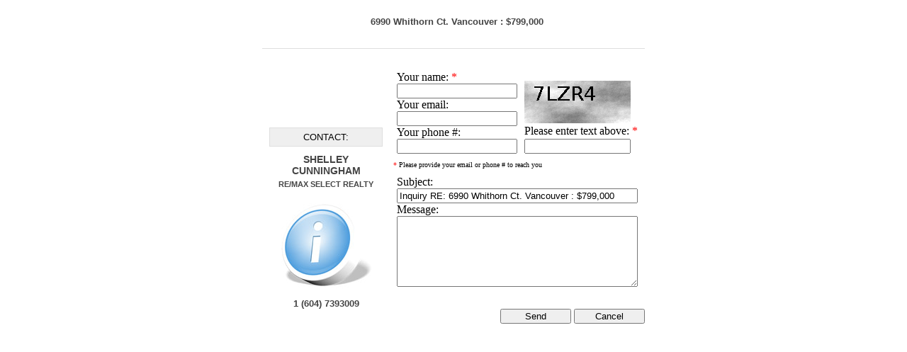

--- FILE ---
content_type: text/html;charset=UTF-8
request_url: https://shelleycunningham.com/wps/rest/39908/l/mylistings/68886893/inquire?i=0
body_size: 2923
content:
<html>
<head>
	<META NAME="ROBOTS" CONTENT="NOINDEX, NOFOLLOW">
	<title>Contact SHELLEY CUNNINGHAM about 6990 Whithorn Ct. in Vancouver: Champlain Heights House for sale (Vancouver East)  : MLS®# R2098573</title>
	
	<script type="text/javascript" src="//res.myrealpage.com/wps/js/base.js?z11"></script>
	
<link rel="stylesheet" type="text/css" href="//res.myrealpage.com/wps/css/ng/forms/base-forms.css?22">
<link rel="stylesheet" type="text/css" href="//res.myrealpage.com/wps/css/ng/forms/base-form-controls.css">
<link rel="stylesheet" type="text/css" href="//res.myrealpage.com/wps/css/ng/forms/inquiry-form.css?x1?13"/>
	<script>
	function verifyCookies( cookieName )
	{
		/* new captcha mode
		var c = document.cookie;
		if( !c || c.indexOf( cookieName ) == -1 ) {
			var u = navigator.userAgent.toLowerCase();
			if( u.indexOf( "chrome" ) != -1 ) {
				alert( "In order to work correctly, this site requires your browser accepts " +
					"cookies. Please make sure that the following setting:\n" +
					"Options->Under the Hood->Cookie Settings:\n" +
					"is set to:\n" +
					"'Allow all cookies'" );
			}
			else if( u.indexOf( "safari" ) != -1 ) {
				alert( "In order to work correctly, this site requires your browser accepts " +
					"cookies. Please make sure that the following setting is set:\n" +
					"Edit->Preferences->Security:\n" +
					"Accept Cookies: 'Always'" );
			}
			else if( u.indexOf( "firefox" ) != -1 ) {
				alert( "In order to work correctly, this site requires your browser accepts " +
					"cookies.\nPlease make sure that the following setting is checked:\n" +
					"Tools->Options->Privacy:\n" +
					"Accept 3rd Party Cookies" );
			}
			else if( u.indexOf( "msie" ) != -1 ) {
				alert( "In order to work correctly, this site requires your browser accepts " +
					"cookies. Please make sure that the following setting:\n" +
					"Tools->Internet Options->Privacy->Advanced:\n" +
					"3rd Party Cookies is set to 'Accept'" );
			}
		}
		*/
	}
	
	function refreshCaptcha( captchaId )
	{
		var c = document.getElementById( captchaId );
		if( c != null ) {
			var url = c.src;
			if( url ) {
				var idx = url.indexOf( "?" );
				if( idx != -1 ) {
					url = url.substring( 0, idx );
				}
				url += "?_r" + Math.random();
				c.src = url;				
			}
		}
	}
	
	function closeForm( outerComponentId )
	{
		if( window == top ) {
			window.close();
		}
	
		if( !outerComponentId ) {
			return;
		}
		
		var handled = false;
		
		try
		{
			if( parent.componentManager ) {
			
				handled = true;
				
				parent.componentManager.remove( outerComponentId );
			}
		}
		catch( e )
		{
		}
		
		if( !handled ) {
			try
			{
				parent.frames["__mrp_comm"].sendHashCommand( "pres-close" );	
			}
			catch( e )
			{
			}
		}
	}
	
	function resizeForm( outerComponentId, width, height )
	{
		if( !outerComponentId ) {
			return;
		}
		
		var handled = false;
		
		try
		{
			if( parent.componentManager ) {
				
				handled = true;
				
				var e = document.getElementById( "formContainer" );
				var callback = null;
				if( e != null ) {
					callback = function() {
						var c = document.getElementById( "formContainer" );
						if( c != null ) {
							c.style.display = "";
						}
					};
					e.style.display = "none";
				}
				if( callback != null ) {
					parent.componentManager.resizeWithCallback( outerComponentId, width, height, callback );
				}
				else {
					parent.componentManager.resize( outerComponentId, width, height );
				}
			}
		}
		catch( e )
		{
		}
		
		if( !handled ) {
			try
			{
				var e = document.getElementById( "formContainer" );
				if( e ) {
					e.style.display = "none";
				}
				parent.frames["__mrp_comm"].sendHashCommand( "pres-resize-" + width + "|" + height );
				setTimeout( function() {
					if( e ) {
						e.style.display = "";
					}
				}, 500 );	
			}
			catch( e )
			{
			}
		}
		
	}
	</script>
	<style>
	#formContainerOuterTable
	{
		table-layout: fixed;
	}
	</style>
</head>

<body>


<center>
<form method="POST" id="main_form">


<div id="formContainer" style="width: 540px; height: 450px; position: relative; overflow: hidden; overflow-y: auto;">
<table id="formContainerOuterTable" cellspacing="0" cellpadding="0" style="width: 540px; height: 450px" border="0">

<tr>
	<td align="center" colspan="3" style="border-bottom: 1px solid #dfdfdf">
		<div style="margin: 5px 10px 5px 10px; width: 530px; height: 30px; overflow: hidden; white-space: nowrap;" class="inquiry-listing-text">
			6990 Whithorn Ct. Vancouver :
			$799,000
		</div>
	</td>
</tr>
<tr>
	<td style="" width="33%" align="center" valign="bottom" rowspan="2">
	
		<div style="margin: 0px 10px 0px 10px">
			<div class="owner-contact-label">
			CONTACT:
			</div>
				<div class="owner-name">
				SHELLEY CUNNINGHAM
				</div>
				<div class="owner-company">
				RE/MAX SELECT REALTY
				</div>
				<img src="//res.myrealpage.com/wps//img/info.jpg" width="128" height="150">
				<div class="owner-phone">
				1 (604) 7393009
				</div>
		</div>
	</td>
	
	<td width="33%" align="left" valign="bottom">
	<div class="inquiry-fields">
<div class="form-label">
Your name:&nbsp;<font color="red">*</font>
</div>
		<input type="text" name="name" style="width: 170px" class="form-textbox" tabindex="1"
			id="nameField" value="">
		
<div class="form-label">
Your email:&nbsp;
</div>
		<input type="text" name="email" style="width: 170px" class="form-textbox" tabindex="2"
			value="">
			
<div class="form-label">
Your phone #:&nbsp;
</div>
		<input type="text" name="phoneNumber" style="width: 170px" class="form-textbox" tabindex="3"
			value="">
	</div>
	</td>
	
	<td width="33%" align="left" valign="bottom">
		<div class="inquiry-fields">
<input type="hidden" name="captcha.e" value="XNKfIB143m8=">
<img class="form-captcha-image" style="margin-top: 5px"
	id="captchaImage"
	onload="verifyCookies('MRPCAPTCHA')"
	src="/wps/rest/captcha?_r=0.5594972190664798&captcha.e=XNKfIB143m8%3D">
<div style="margin: 2px 0px 2px 0px">
<div class="form-label">
Please enter text above:&nbsp;<font color="red">*</font>
</div>
</div>
<input type="text" class="form-textbox form-textbox-required" name="captcha" style="width: 150px" 
	tabindex="4">
		</div>
	</td>
</tr>
<tr>
	<td colspan="2" align="left" valign="top">
		<div style="margin-left: 5px; margin-bottom: 10px; font-size: 10px">
		<font color="red">*</font> Please provide your email or phone # to reach you
		</div>
		<div class="inquiry-fields" style="margin-top: 0px;">
			<div class="form-label">
			Subject:
			</div>
			<input type="text" name="subject" style="width: 340px" class="form-textbox" tabindex="4"
				value="Inquiry RE: 6990 Whithorn Ct. Vancouver : $799,000">
				
			<div class="form-label">
<div class="form-label">
Message:&nbsp;
</div>
			</div>
			<textarea name="message" class="form-textarea" style="width: 340px; height: 100px;" tabindex="6"
				></textarea>
			<input type="hidden" name="i" value="0">
		</div>
	</td>
</tr>

<tr>
	<td colspan="3" align="right" height="5%">
		<div class="form-buttons" id="form-buttons">
		<table cellpadding="0" cellspacing="0">
		<tr>
			<td align="right" valign="middle" width="240">
			</td>
			<td align="right" valign="middle" width="250">	
				<input type="submit" class="form-button" style="width: 100px" value="Send">
				<button class="form-button" style="width: 100px" 
					onclick="closeForm( '' ); return false;">Cancel</button>
			</td>
		</tr>
		</table>
		</div>
	</td>
</tr>

</table>
</div>
</form>
<script type="text/javascript" class="form-js">
	(function() {
		try {
			var form = document.forms[document.forms.length-1];
			var href = window.location.href;
			if( href )
				href = href.replace( '"', '\\"' );
			var elem = document.createElement( 'input' );
			elem.setAttribute("type", "hidden");
			elem.setAttribute("name", "__src_url");
			elem.setAttribute("value", href);
			form.appendChild( elem );
		} catch ( e ) {
			if( console ) console.log( e.message );
		}
		try {
			var form = document.forms[document.forms.length-1];
			var elem = document.createElement( 'input' );
			elem.setAttribute("type", "hidden");
			elem.setAttribute("name", "__sh");
			elem.setAttribute("value", "babd1302540e67989a5b0b5333a04c9eaf99acfd-*-otfkgevncmhn-1769673483");
			form.appendChild( elem );
		} catch ( e ) {
			if( console ) console.log( e.message );
		}
		
		try {
			var p = window.opener || window.parent;
			var p_host = p.location.host;
			var p_path = p.location.pathname;
			
			var form = document.forms[document.forms.length-1];
			
			
			var elem = document.createElement( 'input' );
			elem.setAttribute("type", "hidden");
			elem.setAttribute("name", "__parent_host");
			elem.setAttribute("value", p_host || "" );
			form.appendChild( elem );
			
			elem = document.createElement( 'input' );
			elem.setAttribute("type", "hidden");
			elem.setAttribute("name", "__parent_path");
			elem.setAttribute("value", p_path || "" );
			form.appendChild( elem );
		}
		catch( e ) {
			if( console ) console.log( e.message );
		}
	})();
</script>

</center>

<script>
// check for tracking code in parent and self-insert
if( window.parent && window.parent != window ) {

	if( window.parent.ga_global ) {
		var _gaq = window.parent.ga_global;

		(function() {
			var ga = document.createElement('script'); ga.type = 'text/javascript'; ga.async = true;
			ga.src = ('https:' == document.location.protocol ? 'https://ssl' : 'http://www') + '.google-analytics.com/ga.js';
			var s = document.getElementsByTagName('script')[0]; s.parentNode.insertBefore(ga, s);
		})();
	}
}

</script>

</body>
</html>


--- FILE ---
content_type: text/css
request_url: https://res.myrealpage.com/wps/css/ng/forms/inquiry-form.css?x1?13
body_size: 181
content:
.owner-contact-label
{
	font: 13px Helvetica,Arial,sans-serif;
	margin-bottom: 10px;
	border: 1px solid #dfdfdf;
	background-color: #efefef;
	padding: 5px;
}

.owner-name
{
	font: 14px Helvetica,Arial,sans-serif;
	color: #444444;
	font-weight: bold;
}

.owner-company
{
	font: 11px Helvetica,Arial,sans-serif;
	color: #444444;
	font-weight: bold;
	margin: 5px 0px 5px 0px;
}


.owner-phone
{
	font: 13px Helvetica,Arial,sans-serif;
	color: #444444;
	font-weight: bold;
}

.owner-photo
{
	border: 1px solid gray;
}

.inquiry-fields
{
	margin: 10px;
}

.inquiry-listing-text
{
	font: 13px Helvetica,Arial,sans-serif;
	color: #444444;
	font-weight: bold;
}

--- FILE ---
content_type: application/javascript
request_url: https://res.myrealpage.com/wps/js/base.js?z11
body_size: 7885
content:
function preventBubble( E )
{
	if( window.event ){
		
		if( window.event.bubbleOk ) {
			return true;
		}
		
		window.event.cancelBubble = true;
		window.event.returnValue  = false;
		return;
	}
	
	if( E && E.bubbleOk ) {
		return;
	}
	
	if( E && ( typeof E.stopPropagation != 'undefined' ) ) {
		E.stopPropagation();
	}
	else if( E && ( typeof E.preventBubble != 'undefined' ) ) {
		E.preventBubble();
	}
    
	if( E && ( typeof E.preventDefault != 'undefined' ) ) {
		E.preventDefault();
	}
}

function isEnterKey( E )
{
	var k = 0;
	if( window.event ) {
		k = window.event.keyCode;
	}
	else {
		k = E.keyCode;
	}
	return k == 13;
}
/* page bus */
if(!window["OpenAjax"]){OpenAjax=new function(){var t=true;var f=false;var g=window;var _4;var _5="org.openajax.hub.";var h={};this.hub=h;h.implementer="http://tibco.com";h.implVersion="0.6";h.specVersion="0.6";h.implExtraData={};var _4={};h.libraries=_4;h.registerLibrary=function(_7,_8,_9,_a){_4[_7]={prefix:_7,namespaceURI:_8,version:_9,extraData:_a};this.publish(_5+"registerLibrary",_4[_7]);};h.unregisterLibrary=function(_b){this.publish(_5+"unregisterLibrary",_4[_b]);delete _4[_b];};h._subscriptions={c:{},s:[]};h._cleanup=[];h._subIndex=0;h._pubDepth=0;h.subscribe=function(_c,_d,_e,_f,_10){if(!_e){_e=window;}var _11=_c+"."+this._subIndex;var sub={scope:_e,cb:_d,fcb:_10,data:_f,sid:this._subIndex++,hdl:_11};var _13=_c.split(".");this._subscribe(this._subscriptions,_13,0,sub);return _11;};h.publish=function(_14,_15){path=_14.split(".");this._pubDepth++;this._publish(this._subscriptions,path,0,_14,_15);this._pubDepth--;if((this._cleanup.length>0)&&(this._pubDepth==0)){for(var i=0;i<this._cleanup.length;i++){this.unsubscribe(this._cleanup[i].hdl);}delete (this._cleanup);this._cleanup=[];}};h.unsubscribe=function(sub){var _18=sub.split(".");var sid=_18.pop();this._unsubscribe(this._subscriptions,_18,0,sid);};h._subscribe=function(_1a,_1b,_1c,sub){var _1e=_1b[_1c];if(_1c==_1b.length){_1a["."].push(sub);}else{if(!_1a[_1e]){_1a[_1e]={".":[]};this._subscribe(_1a[_1e],_1b,_1c+1,sub);}else{this._subscribe(_1a[_1e],_1b,_1c+1,sub);}}};h._publish=function(_1f,_20,_21,_22,msg){if(typeof _1f!="undefined"){var _24;if(_21==_20.length){_24=_1f;}else{this._publish(_1f[_20[_21]],_20,_21+1,_22,msg);this._publish(_1f["*"],_20,_21+1,_22,msg);_24=_1f["**"];}if(typeof _24!="undefined"){var _25=_24["."];var max=_25.length;for(var i=0;i<max;i++){if(_25[i].cb){var sc=_25[i].scope;var cb=_25[i].cb;var fcb=_25[i].fcb;var d=_25[i].data;if(typeof cb=="string"){cb=sc[cb];}if(typeof fcb=="string"){fcb=sc[fcb];}try{if((!fcb)||(fcb.call(sc,_22,msg,d))){cb.call(sc,_22,msg,d);}}catch(err){if(err.message=="PageBus.StackOverflow"){throw err;}h.publish("com.tibco.pagebus.error.callbackError",{name:escape(_22),error:escape(err.message)});}}}}}};h._unsubscribe=function(_2c,_2d,_2e,sid){if(typeof _2c!="undefined"){if(_2e<_2d.length){var _30=_2c[_2d[_2e]];this._unsubscribe(_30,_2d,_2e+1,sid);if(_30["."].length==0){for(var x in _30){return;}delete _2c[_2d[_2e]];}return;}else{var _32=_2c["."];var max=_32.length;for(var i=0;i<max;i++){if(sid==_32[i].sid){if(this._pubDepth>0){_32[i].cb=null;this._cleanup.push(_32[i]);}else{_32.splice(i,1);}return;}}}}};};OpenAjax.hub.registerLibrary("OpenAjax","http://openajax.org/hub","0.6",{});}if(!window["PageBus"]){PageBus=new function(){var _35="1.2.0";var D=0;var Q=[];var Reg={};var _39=[];var RD=0;_throw=function(n){throw new Error("PageBus."+n);};_badName=function(n){_throw("BadName");};_fix=function(p){if(typeof p=="undefined"){return null;}return p;};_valPub=function(_3e){if((_3e==null)||(_3e.indexOf("*")!=-1)||(_3e.indexOf("..")!=-1)||(_3e.charAt(0)==".")||(_3e.charAt(_3e.length-1)==".")){_badName();}};_valSub=function(_3f){var _40=_3f.split(".");var len=_40.length;for(var i=0;i<len;i++){if((_40[i]=="")||((_40[i].indexOf("*")!=-1)&&(_40[i]!="*")&&(_40[i]!="**"))){_badName();}if((_40[i]=="**")&&(i<len-1)){_badName();}}return _40;};this.subscribe=function(_43,_44,_45,_46,_47){_47=_fix(_47);_46=_fix(_46);var _48=_valSub(_43);return OpenAjax.hub.subscribe(_43,_45,_44,_46,_47);};this.publish=function(_49,_4a){_valPub(_49);if(D>20){_throw("StackOverflow");}Q.push({n:_49,m:_4a,d:(D+1)});if(D==0){while(Q.length>0){var _4b=Q.shift();var _4c=_4b.n.split(".");try{D=_4b.d;OpenAjax.hub.publish(_4b.n,_4b.m);D=0;}catch(err){D=0;throw (err);}}}};this.unsubscribe=function(sub){try{OpenAjax.hub.unsubscribe(sub);}catch(err){_throw("BadParameter");}};this.store=function(_4e,msg,_50){_store=function(_51,_52,_53,_54,msg){var tok=_52[_53];var len=_52.length;if(typeof _51[tok]=="undefined"){_51[tok]={};}var n=_51[tok];if(_53==len-1){if(typeof n["."]!="undefined"){if(RD==0){delete n["."];}else{n["."].v=null;_39.push(n["."]);}}if(msg!=null){n["."]={n:_54,v:msg};}}else{_store(n,_52,_53+1,_54,msg);if(msg==null){for(var x in n[_52[_53+1]]){return;}if(RD==0){delete n[_52[_53+1]];}else{_39.push(n[_52[_53+1]]);n[_52[_53+1]]=null;}}}};_valPub(_4e);var _5a=_4e.split(".");_store(Reg,_5a,0,_4e,msg);if(!_50||!_50.quiet){PageBus.publish(_4e,msg);}};this.query=function(_5b,_5c,cb,_5e,fcb){_query=function(_60,_61,idx,_63){function _doRCB(_64,_65){var z=_65.z;var cb=_65.c;var d=_65.d;var fcb=_65.f;var n=_64["."];if(!n||!n.v){return true;}if((fcb==null)||fcb.call(z,n.n,n.v,d)){return cb.call(z,n.n,n.v,d);}return true;};var len=_61.length;var tok=_61[idx];var _6d=(idx==len-1);if(tok=="**"){for(tok in _60){if(tok!="."){if(!_doRCB(_60[tok],_63)){return false;}if(!_query(_60[tok],_61,idx,_63)){return false;}}}}else{if(tok=="*"){for(tok in _60){if(tok!="."){if(_6d){if(!_doRCB(_60[tok],_63)){return false;}}else{if(!_query(_60[tok],_61,idx+1,_63)){return false;}}}}}else{if(typeof _60[tok]!="undefined"){if(_6d){return _doRCB(_60[tok],_63);}else{return _query(_60[tok],_61,idx+1,_63);}}}}return true;};if(_5c==null){_5c=window;}var _6e=_valSub(_5b);var len=_6e.length;var res;try{RD++;var _71={z:_5c,c:cb,d:_5e,f:fcb};res=_query(Reg,_6e,0,_71);RD--;}catch(err){RD--;throw err;}if(RD==0){while(_39.length>0){var p=_39.pop();delete p;}}if(!res){return;}var _73="com.tibco.pagebus.query.done";if((fcb==null)||fcb.call(_5c,_73,null,_5e)){cb.call(_5c,_73,null,_5e);}};};OpenAjax.hub.registerLibrary("PageBus","http://tibco.com/PageBus","1.2.0",{});}
/* end of page bus */

var pageBusNamespace = "listings_bus_subscribers";

function crossPublishToGlobalBus( subject, msg )
{
	try
	{
		if( window.opener != null && window.opener != window && window.opener["PageBus"] ) {
			window.opener["PageBus"].publish( subject, msg );
		}
	}
	catch( e ) {}
	try
	{
		if( window.parent && window.parent != window && window.parent["PageBus"] ) {
			window.parent["PageBus"].publish( subject, msg );
		}
	}
	catch( e ) {}
	try
	{
		if( window.parent && window.parent != window ) {
			window.parent.frames["__mrp_listings"]["PageBus"].publish( subject, msg );
		}
	}
	catch( e ) {}
}

function publishToBus( subject, msg, crossPublish )
{
	/*
	if(  ( browser.isIE && browser.ieVersion < 9 ) && !isIELoaded() ) {
		return;
	}
	*/
	if( typeof window.PageBus == 'undefined' ) {
		return false;
	}
	window.PageBus.publish( subject, msg );
	if( crossPublish ) {
		crossPublishToGlobalBus( subject, msg );
	}
	return false;
}

function subscribeToBus( subject, nmspace, callback, data )
{
	if( typeof window.PageBus == 'undefined' ) {
		return false;
	}
	if( typeof subject == "string" ) {
		window.PageBus.subscribe( subject, nmspace, callback, data );
	}
	else {
		for( var i=0; i<subject.length; ++i ) {
			window.PageBus.subscribe( subject[i], nmspace, callback, data );
		}
	}
	return false;
}

if( typeof window.PageBus != 'undefined' ) {
	subscribeToBus( "global.alert", null, function( s, m, d ) {
		if( m ) {
			alert( m );
		}
	}, null );
}

// jsonp support
function do_j( url, msg, callback, timeout ) {
	if( url.indexOf( '?' ) == -1 ) {
		url += '?';
	}
	else {
		url += '&';
	}
	var r = '' + Math.random();
	var idx = r .indexOf( '.' );
	r = r.substring( idx + 1 );
	r = 'cb' + r;
	url += '_cb=' + escape( r );
	
	//alert( url );
	
	window[r] = function( payload, error ) { callback( payload, error ), window[r] = null };
	
	for( var i in msg ) {
		var val = msg[i];
		if( ( typeof val == 'number' ) || ( typeof val == 'string' ) ) {
			url += '&' + escape(i) + '=' + escape( val );
		}
	}
	
	if( ( typeof timeout == 'number' ) && timeout > 0 ) {
		setTimeout( function() {
			if( window[r] ) {
				window[r]( null, { "error" : "Timeout" } );
				window[r] = null;
			}
		}, timeout );
	}
	
	var s = document.createElement( "script" );
	s.type = "text/javascript";
	s.src = url;
	document.body.appendChild( s );
}

function call_comp( url, msg, componentId, opts )
{
	if( ( typeof opts == 'undefined' ) || !opts ) {
		opts = {};
	}
	var callback = function( p, err ) {
		if( err && !p ) {
			if( typeof opts["timeoutCallback"] == 'function' ) {
				opts["timeoutCallback"]( err, opts );
			}
			return;
		}
		var e = document.getElementById( componentId );
		if( e ) {
			var parentNode = e.parentNode;
			if( parentNode ) {
				var sibling = e.nextSibling;
				var newNode = document.createElement( "div" );
				//newNode.style.display = "none";
				//document.body.appendChild( newNode );
				newNode.innerHTML = p;
				var firstElem = null;
				var nodes = newNode.childNodes;
				for( var i=0; i<nodes.length; ++i ) {
					if( nodes.item(i).nodeType == 1 ) {
						firstElem = nodes.item(i);
						break;
					}
				}
				e.parentNode.removeChild( e );
				if( sibling ) {
					parentNode.insertBefore( firstElem, sibling );
				}
				else {
					parentNode.appendChild( firstElem );
				}
				
				if( typeof window.adjustIFrameHeight != 'undefined' ) {
					setTimeout( window.adjustIFrameHeight, 100 );
				}
				//newNode.parentNode.removeChild( newNode );
			}
		}
		if( typeof opts["callback"] == 'function' ) {
			opts["callback"]( opts );
		}
	};
	
	var timeout = 5000;
	if( opts["timeout"] ) {
		var customTimeout = parseInt(opts["timeout"]);
		if( !isNaN( customTimeout ) ) {
			timeout = customTimeout;
		}
	}
	do_j( url, msg, callback, timeout );
	return false;
}

function testJSONP()
{
	do_j( "http://localhost:8080/wps/rest/5/l/outertest", { }, function( payload, error ) {
		if( payload ) {
			alert( payload );
		}
		else if( error ) {
			alert( error["error"] );
		}
	}, 5000 );
}
// /jsonp support

// -- start browser identifying code
var browser = {};
browser._sniff = function(){
	var c = browser;
	var u = navigator.userAgent;
	//c.isDom  = document.getElementById;
	c.isMac  = (u.indexOf("Mac"  )>0);
	c.isIE   = (u.indexOf("MSIE" )>0);
	c.isNS   = (u.indexOf("Gecko")>0);
	c.isSafari = (u.indexOf("Safari")>0);
	c.isWebKit = (u.indexOf("WebKit")>0);
	c.isIPad = (u.indexOf("iPad")>0 && c.isSafari);
	c.isTable = c.isIPad;
	
	//-----
	c.isIE5  = false;
	c.isIE50 = false;
	c.isIE55 = false;
	c.isIE6  = false;
	c.isIE60 = false;
	c.isIE7  = false;
	c.isIE70 = false;
	//-----
	c.isNS6  = false;
	c.isNS7  = false;
	//-----
	
	if(c.isIE){
		var i    = navigator.appVersion.indexOf("MSIE");
		var temp = navigator.appVersion.substring(i+5,i+8);
		c.isIE50   = (temp=="5.0");
		c.isIE55   = (temp=="5.5");
		c.isIE60   = (temp=="6.0");
		c.isIE70   = (temp=="7.0");
		c.isIE5    = temp.charAt(0) == "5";
		c.isIE6    = temp.charAt(0) == "6";
		c.isIE7    = temp.charAt(0) == "7";
		c.ieVersion = parseFloat(temp);
	};
	if(c.isNS){
		c.isNS6    = (u.indexOf("Netscape6" )>0||u.indexOf("rv:0.")>0);
		c.isNS7    = (u.indexOf("Netscape/7")>0||u.indexOf("rv:1.")>0);
	}
	c.isIEMac  = c.isMac && c.isIE;
	c.isIE5Mac = c.isMac && c.isIE5;
};

browser._sniff();

// -- end of browser identifying code

function addEvent(obj, evType, fn, useCapture){
	if (obj.addEventListener){
		obj.addEventListener(evType, fn, useCapture);
		return true;
	} else if (obj.attachEvent){
		var r = obj.attachEvent("on"+evType, fn);
		return r;
	} else {
		return false;
	}
}

function protectThyselfFromSP2()
{
	try
	{
		document.getElementById( "nothing" );
	}
	catch( e )
	{
		location.href = location.href;
	}
}

function getXY( elem ) {
	var x = elem.offsetLeft;
	var y = elem.offsetTop;
	
	if( browser.isIE ) {
		if( elem.style.borderLeftWidth ) {
			var w = elem.style.borderLeftWidth.replace( 'px', '' );
			x += Number(w);
		}
		if( elem.style.borderTopWidth ) {
			var w = elem.style.borderTopWidth.replace( 'px', '' );
			y += Number(w);
		}
	}
	
	if( elem.offsetParent ) {
		var xy = getXY( elem.offsetParent );
		x += xy[0];
		y += xy[1];
	}
	var out = new Array(2);
	out[0] = x;
	out[1] = y;
	return out;
}

function makeNewWindow( name, url, width, height, options, centerWindowOrScreen )
{
	var xMax = 0;
	var xMax = screen.width, yMax = screen.height;
	var xOffset = (xMax - width)/2;
	var yOffset = (yMax - height)/2;
	
	if( centerWindowOrScreen == "window" ) {
		xMax = document.body.clientWidth;
		yMax = document.body.clientHeight;
		xOffset = (xMax - width)/2;
		yOffset = (yMax - height)/2;
		if( browser.isIE ) {
			xOffset += window.screenLeft;
			yOffset += window.screenTop;
		}
		else {
			xOffset += window.screenX;
			yOffset += window.screenY;
		}	
	}
    
	var win = window.open( url, name, "height=" + height + ",width=" + width + "," + 
		"screenX=" + xOffset + ",screenY=" + yOffset + 
		",top=" + yOffset + ",left=" + xOffset + "," + 
		options );
	if( win != null ) {
		win.focus();
	}
	return win;
}

function onLinkMouseOver( link )
{
	if( !link )
		return;
	link.style.textDecoration = 'underline';
	link.origColor = link.style.color;
	link.style.color = 'red';
}

function onLinkMouseOut( link )
{
	if( !link )
		return;
	link.style.textDecoration = 'none';
	link.style.color = link.origColor;
}

function reload_captcha()
{
	var img = document.getElementById( "captcha_image" );
	if( !img )
		return;
	img.src = "captcha?" + Math.random();
}

function autosizeWindow( window, aroundElement, center )
{
	if( aroundElement == null ) {
		return;
	}
	
	var max_popup_width = 700;
	var max_popup_height = 550;
	
	var width = aroundElement.offsetWidth + 50;
	var height = aroundElement.offsetHeight + 70;
	
	if( width > max_popup_width ) {
		width = max_popup_width;
	}
	if( height > max_popup_height ) {
		height = max_popup_height;
	}
	sizeWindow( window, width, height, center );
}

function isNumeric(sText) {
   var ValidChars = "0123456789.";
   var Char;
   for (i = 0; i < sText.length; i++) {
       Char = sText.charAt(i);
       if (ValidChars.indexOf(Char) == -1) {
          return false;
       }
    }
   return true;
}

function prettyNumberIfNecessary(nStr,prefix)
{
	if( !isNumeric(nStr) ) {
		return nStr;
	}
	if( prefix ) {
		nStr = prefix + nStr;
	}
	else {
		nStr += '';
	}
	x = nStr.split('.');
	x1 = x[0];
	x2 = x.length > 1 ? '.' + x[1] : '';
	var rgx = /(\d+)(\d{3})/;
	while (rgx.test(x1)) {
		x1 = x1.replace(rgx, '$1' + ',' + '$2');
	}
	return x1 + x2;
}

function sizeWindow( window, wwidth, wheight, center )
{
	if( !window || !wwidth || !wheight )
		return;
		
	if( center ) {
		var x = ( screen.width - wwidth ) / 2;
		var y = ( screen.height - wheight ) / 2;
		window.moveTo( x, y );
	}
	window.resizeTo( wwidth, wheight );
}

if( typeof window.onloads == 'undefined' ) {
	window.onloads = new Array();
}


function bodyOnLoad() {
	
	for ( var i = 0 ; i < onloads.length ; i++ ) {
		try {
    		onloads[i]();
		}
		catch( e ) {
		}
	}
	//setTimeout( goToViewtop, 100 );
}

function getScrollTop()
{
	if( browser.isIE ) {
		return document.body.scrollTop;
	}
	else {
		return window.pageYOffset;
	}
}

function getScrollLeft()
{
	if( browser.isIE ) {
		return document.body.scrollLeft;
	}
	else {
		return window.pageXOffset;
	}
}

function getBodyWidth()
{
	if( browser.isIE ) {
		return document.body.clientWidth;
	}
	else {
		return window.innerWidth;
	}
}

function getBodyHeight()
{
	if( browser.isIE ) {
		return document.body.clientHeight;
	}
	else {
		return window.innerHeight;
	}
}

function elemAddClassName(element, className) 
{
    elemRemoveClassName(element, className);
    element.className += ' ' + className;
}

function elemRemoveClassName(element, className) {
    if (!element)
      return;
    var newClassName = '';
    var a = element.className.split(' ');
    for (var i = 0; i < a.length; i++) {
      if (a[i] != className) {
        if (i > 0)
          newClassName += ' ';
        newClassName += a[i];
      }
    }
    element.className = newClassName;
}

/*
 *
 * ContentLoaded.js
 *
 * Author: Diego Perini (diego.perini at gmail.com)
 * Summary: Cross-browser wrapper for DOMContentLoaded
 * Updated: 17/05/2008
 * License: MIT
 * Version: 1.1
 *
 * URL:
 * http://javascript.nwbox.com/ContentLoaded/
 * http://javascript.nwbox.com/ContentLoaded/MIT-LICENSE
 *
 * Notes:
 * based on code by Dean Edwards and John Resig
 * http://dean.edwards.name/weblog/2006/06/again/
 *
 */

// @w	window reference
// @f	function reference
function ContentLoaded(f) {
	var w = window;
	var	d = w.document,
		D = 'DOMContentLoaded',
		// user agent, version
		u = w.navigator.userAgent.toLowerCase(),
		v = parseFloat(u.match(/.+(?:rv|it|ml|ra|ie)[\/: ]([\d.]+)/)[1]);

	function init(e) {
		if (!document.isdomloaded) {
			document.isdomloaded = true;
			// pass a fake event if needed
			f((e.type && e.type == D) ? e : {
				type: D,
				target: d,
				eventPhase: 0,
				currentTarget: d,
				timeStamp: +new Date,
				eventType: e.type || e
			});
		}
	}

	// safari < 525.13
	if (/webkit\//.test(u) && v < 525.13) {

		(function () {
			if (/complete|loaded/.test(d.readyState)) {
				init('khtml-poll');
			} else {
				setTimeout(arguments.callee, 10);
			}
		})();

	// internet explorer all versions
	} else if (/msie/.test(u) && !w.opera) {

		d.attachEvent('onreadystatechange',
			function (e) {
				if (d.readyState == 'complete') {
					d.detachEvent('on'+e.type, arguments.callee);
					init(e);
				}
			}
		);
		if (w == top) {
			(function () {
				try {
					d.documentElement.doScroll('left');
				} catch (e) {
					setTimeout(arguments.callee, 10);
					return;
				}
				init('msie-poll');
			})();
		}

	// browsers having native DOMContentLoaded
	} else if (d.addEventListener &&
		(/opera\//.test(u) && v > 9) ||
		(/gecko\//.test(u) && v >= 1.8) ||
		(/khtml\//.test(u) && v >= 4.0) ||
		(/webkit\//.test(u) && v >= 525.13)) {

		d.addEventListener(D,
			function (e) {
				d.removeEventListener(D, arguments.callee, false);
				if (/webkit\//.test(u) ) {
					// bill: webkit sporadically has wrong dimensions for
					// horizontal menu items: at least .5 sec needed
					setTimeout( function() { init( e ); }, 500 );
				}
				else {
					init(e);
				}
			}, false
		);

	// fallback to last resort for older browsers
	} else {

		// from Simon Willison
		var oldonload = w.onload;
		w.onload = function (e) {
			init(e || w.event);
			if (typeof oldonload == 'function') {
				oldonload(e || w.event);
			}
		};
	}
}

function uuidv4() {
	return 'xxxxxxxx-xxxx-4xxx-yxxx-xxxxxxxxxxxx'.replace(/[xy]/g,
			function(c) {
				var r = Math.random() * 16 | 0, v = c == 'x' ? r
						: (r & 0x3 | 0x8);
				return v.toString(16);
			});
}

function getCookie( c_name )
{
	if (document.cookie.length>0)
	{
		var c_start=document.cookie.lastIndexOf(c_name + "=");
		if (c_start != -1)
		{
			c_start=c_start + c_name.length + 1;
			var c_end=document.cookie.indexOf( ";" , c_start );
			if( c_end == -1 ) 
				c_end=document.cookie.length;
    		return unescape(document.cookie.substring(c_start,c_end));
  		}
 	}
	var domain = window.location.hostname;
	var value = window.localStorage.getItem(domain+'::'+c_name);
	if (value)
		return value;
	return "";
}

function setCookie(c_name,value,expiredays)
{
	var domain = window.location.hostname;
	if (expiredays) {
		var exdate=new Date();
		exdate.setDate(exdate.getDate()+expiredays);
		document.cookie=c_name+"="+escape(value)+";path=/;expires="+exdate.toGMTString();
		window.localStorage.setItem(domain+'::'+c_name, value);
	} else {
		document.cookie=c_name+"="+escape(value)+";path=/;";
		window.localStorage.removeItem(domain+'::'+c_name);
	}
}

function setViewPref( name, value )
{
	var val = getCookie( "mrp-view-prefs" );
	if( val.indexOf( name + "|" ) != -1 ) {
		var a = val.split( "," );
		for( var i=0; i<a.length; ++i ) {
			if( a[i].indexOf( name + "|" ) == 0 ) {
				a[i] = name + "|" + value;
				break;
			}
		}
		val = a.join( "," );
		//val = val.replace( new RegExp( name + "\\|[^,]+", "" ), name + "|" + value );
	}
	else {
		if( val.length > 0 ) {
			val += ",";
		}
		val += name + "|" + value;
	}
	setCookie( "mrp-view-prefs", val );
}

function getViewPref( name )
{
	var val = getCookie( "mrp-view-prefs" );
	var tks = val.split( "," );
	for( var i=0; i<tks.length; ++i ) {
		var nv = tks[i].split( "|" );
		if( nv && nv.length == 2 && name == nv[0] ) {
			return nv[1]
		}
	}
	return "";
}
function goToViewtop()
{
	var _u = window.location.href;
	if( _u ) {
	        var idx = _u.indexOf( "#" );
	        if( idx != -1 ) {
	                _u = _u.substring( 0, idx );
	        }
	        if( typeof window.location.replace == 'function' ) {
	        	window.location.replace( _u + "#viewtop" );
	        }
	        else {
	        	window.location = _u + "#viewtop";
	        }
	}
}

function scrollToAnchor( scrollTo )
{
	var loc = window.location.href;
	var idx = loc.indexOf( "#" );
	if( idx != -1 ) {
		loc = loc.substring( 0, idx );
	}
	window.location = loc + "#" + scrollTo;
}

function redirect( url )
{
	if( url && url.indexOf( "/" ) == 0 ) {
		window.location = url;
		return false;
	}
	
	// base tag
	if( document.getElementsByTagName ) {
		var elems = document.getElementsByTagName( 'base' );
		if( elems.length ) {
			var baseAddr = elems[ 0 ].href;
			if( baseAddr ) {
				var idx = baseAddr.lastIndexOf( "/" );
				if( idx != -1 ) {
					baseAddr = baseAddr.substring( 0, idx );
					url = baseAddr + "/" + url;
				}
			}
		}
	}
	window.location = url;
	return false;
}


// uom

var currentUnits = getViewPref( "uom" );
if( currentUnits != "i" && currentUnits != "m" ) {
	currentUnits = "i";
}
function showUnitSwitchTitle( switcher )
{
	var title = "Switch units of measure";
	if( currentUnits == "i" ) {
		title = "Show metric system measurements";
	}
	else {
		title = "Show imperial system measurements";
	}
	switcher.alt = title;
	switcher.title = title;
}

function switchToAltUnits()
{
	currentUnits = ( currentUnits == "i" ? "m" : "i" );
	switchUnits( currentUnits );
	setViewPref( "uom", currentUnits );
}
function switchUnits( units )
{
	var pref = "i-units";
	var alt = "m-units";
	currentUnits = "i";
	if( "m" == units ) {
		pref = "m-units";
		alt = "i-units";
		currentUnits = "m";
	}
	for( var i=1; i<100; ++i ) {
		var prefE = document.getElementById( pref + i );
		var altE = document.getElementById( alt + i );
		if( !pref && !altE ) {
			return;
		}
		if( prefE ) {
			prefE.style.display = "";
		}
		if( altE ) {
			altE.style.display = "none";
		}
	}
}

// end of uom

function isIELoaded()
{
	if( browser.isIE ) {
		try
		{
			if( "complete" == document.readyState ) {
				return true;
			}
			else {
				return false;
			}
		}
		catch( e )
		{
			return false;
		}
	}
	else {
		return true;
	}
}

function optimalHeight( desired )
{
	optimalWindowHeight( desired );
}

function optimalWindowHeight( desired )
{
	var h = Math.floor( window.innerHeight / 100 - 1 ) * 100;
	if( desired && desired < h ) {
		return desired;
	}
	return h;
}

function optimalWidth( desired )
{
	optimalWindowWidth( desired );
}

function optimalWindowWidth( desired )
{
	var w = Math.floor( window.innerWidth / 100 - 1 ) * 100;
	if( desired && desired < w ) {
		return desired;
	}
	return w;
}

function openNewWindow( url, width, height, name )
{
	if( !height ) {
		height = optimalWindowHeight();
	}

    var left = parseInt((screen.availWidth/2) - (width/2));
    var top = parseInt((screen.availHeight/2) - (height/2));
	
	if( !name ) {
		name = "" + parseInt( ( Math.random() * 100000 ) );
	}
	var w = window.open( url, name, "width=" + width + ",height=" + height + 
		",scrollbars=1,location=1,left=" + left + ",top=" + top + ",screenX=" + left + ",screenY=" + top );
	
	if( w == null ) {
		alert( "Please enable popups in your browser" );
	}
	else {
		w.focus();
	}
	
	return w;
}
